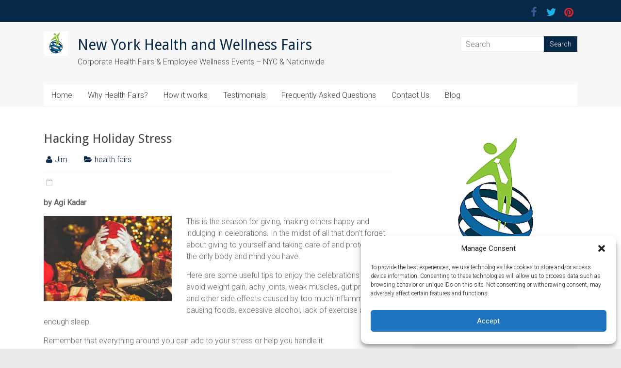

--- FILE ---
content_type: text/html; charset=UTF-8
request_url: https://www.nyhealthandwellnessfairs.com/hacking-holiday-stress/
body_size: 17929
content:

<!DOCTYPE html>
<html lang="en">
<head>
<meta charset="UTF-8" />
<meta name="viewport" content="width=device-width, initial-scale=1">
<link rel="profile" href="http://gmpg.org/xfn/11" />
<link rel="pingback" href="https://www.nyhealthandwellnessfairs.com/xmlrpc.php" />
<title>Hacking Holiday Stress &#8211; New York Health and Wellness Fairs</title>
<meta name='robots' content='max-image-preview:large' />
	<style>img:is([sizes="auto" i], [sizes^="auto," i]) { contain-intrinsic-size: 3000px 1500px }</style>
	<link rel='dns-prefetch' href='//stats.wp.com' />
<link rel='dns-prefetch' href='//cdnjs.cloudflare.com' />
<link rel='dns-prefetch' href='//fonts.googleapis.com' />
<link rel='preconnect' href='//i0.wp.com' />
<link rel='preconnect' href='//c0.wp.com' />
<link rel="alternate" type="application/rss+xml" title="New York Health and Wellness Fairs &raquo; Feed" href="https://www.nyhealthandwellnessfairs.com/feed/" />
<link rel="alternate" type="application/rss+xml" title="New York Health and Wellness Fairs &raquo; Comments Feed" href="https://www.nyhealthandwellnessfairs.com/comments/feed/" />
<script type="text/javascript">
/* <![CDATA[ */
window._wpemojiSettings = {"baseUrl":"https:\/\/s.w.org\/images\/core\/emoji\/16.0.1\/72x72\/","ext":".png","svgUrl":"https:\/\/s.w.org\/images\/core\/emoji\/16.0.1\/svg\/","svgExt":".svg","source":{"concatemoji":"https:\/\/www.nyhealthandwellnessfairs.com\/wp-includes\/js\/wp-emoji-release.min.js?ver=6.8.3"}};
/*! This file is auto-generated */
!function(s,n){var o,i,e;function c(e){try{var t={supportTests:e,timestamp:(new Date).valueOf()};sessionStorage.setItem(o,JSON.stringify(t))}catch(e){}}function p(e,t,n){e.clearRect(0,0,e.canvas.width,e.canvas.height),e.fillText(t,0,0);var t=new Uint32Array(e.getImageData(0,0,e.canvas.width,e.canvas.height).data),a=(e.clearRect(0,0,e.canvas.width,e.canvas.height),e.fillText(n,0,0),new Uint32Array(e.getImageData(0,0,e.canvas.width,e.canvas.height).data));return t.every(function(e,t){return e===a[t]})}function u(e,t){e.clearRect(0,0,e.canvas.width,e.canvas.height),e.fillText(t,0,0);for(var n=e.getImageData(16,16,1,1),a=0;a<n.data.length;a++)if(0!==n.data[a])return!1;return!0}function f(e,t,n,a){switch(t){case"flag":return n(e,"\ud83c\udff3\ufe0f\u200d\u26a7\ufe0f","\ud83c\udff3\ufe0f\u200b\u26a7\ufe0f")?!1:!n(e,"\ud83c\udde8\ud83c\uddf6","\ud83c\udde8\u200b\ud83c\uddf6")&&!n(e,"\ud83c\udff4\udb40\udc67\udb40\udc62\udb40\udc65\udb40\udc6e\udb40\udc67\udb40\udc7f","\ud83c\udff4\u200b\udb40\udc67\u200b\udb40\udc62\u200b\udb40\udc65\u200b\udb40\udc6e\u200b\udb40\udc67\u200b\udb40\udc7f");case"emoji":return!a(e,"\ud83e\udedf")}return!1}function g(e,t,n,a){var r="undefined"!=typeof WorkerGlobalScope&&self instanceof WorkerGlobalScope?new OffscreenCanvas(300,150):s.createElement("canvas"),o=r.getContext("2d",{willReadFrequently:!0}),i=(o.textBaseline="top",o.font="600 32px Arial",{});return e.forEach(function(e){i[e]=t(o,e,n,a)}),i}function t(e){var t=s.createElement("script");t.src=e,t.defer=!0,s.head.appendChild(t)}"undefined"!=typeof Promise&&(o="wpEmojiSettingsSupports",i=["flag","emoji"],n.supports={everything:!0,everythingExceptFlag:!0},e=new Promise(function(e){s.addEventListener("DOMContentLoaded",e,{once:!0})}),new Promise(function(t){var n=function(){try{var e=JSON.parse(sessionStorage.getItem(o));if("object"==typeof e&&"number"==typeof e.timestamp&&(new Date).valueOf()<e.timestamp+604800&&"object"==typeof e.supportTests)return e.supportTests}catch(e){}return null}();if(!n){if("undefined"!=typeof Worker&&"undefined"!=typeof OffscreenCanvas&&"undefined"!=typeof URL&&URL.createObjectURL&&"undefined"!=typeof Blob)try{var e="postMessage("+g.toString()+"("+[JSON.stringify(i),f.toString(),p.toString(),u.toString()].join(",")+"));",a=new Blob([e],{type:"text/javascript"}),r=new Worker(URL.createObjectURL(a),{name:"wpTestEmojiSupports"});return void(r.onmessage=function(e){c(n=e.data),r.terminate(),t(n)})}catch(e){}c(n=g(i,f,p,u))}t(n)}).then(function(e){for(var t in e)n.supports[t]=e[t],n.supports.everything=n.supports.everything&&n.supports[t],"flag"!==t&&(n.supports.everythingExceptFlag=n.supports.everythingExceptFlag&&n.supports[t]);n.supports.everythingExceptFlag=n.supports.everythingExceptFlag&&!n.supports.flag,n.DOMReady=!1,n.readyCallback=function(){n.DOMReady=!0}}).then(function(){return e}).then(function(){var e;n.supports.everything||(n.readyCallback(),(e=n.source||{}).concatemoji?t(e.concatemoji):e.wpemoji&&e.twemoji&&(t(e.twemoji),t(e.wpemoji)))}))}((window,document),window._wpemojiSettings);
/* ]]> */
</script>
<link rel='stylesheet' id='jetpack_related-posts-css' href='https://c0.wp.com/p/jetpack/14.9/modules/related-posts/related-posts.css' type='text/css' media='all' />
<style id='wp-emoji-styles-inline-css' type='text/css'>

	img.wp-smiley, img.emoji {
		display: inline !important;
		border: none !important;
		box-shadow: none !important;
		height: 1em !important;
		width: 1em !important;
		margin: 0 0.07em !important;
		vertical-align: -0.1em !important;
		background: none !important;
		padding: 0 !important;
	}
</style>
<link rel='stylesheet' id='wp-block-library-css' href='https://c0.wp.com/c/6.8.3/wp-includes/css/dist/block-library/style.min.css' type='text/css' media='all' />
<style id='classic-theme-styles-inline-css' type='text/css'>
/*! This file is auto-generated */
.wp-block-button__link{color:#fff;background-color:#32373c;border-radius:9999px;box-shadow:none;text-decoration:none;padding:calc(.667em + 2px) calc(1.333em + 2px);font-size:1.125em}.wp-block-file__button{background:#32373c;color:#fff;text-decoration:none}
</style>
<style id='ce4wp-subscribe-style-inline-css' type='text/css'>
.wp-block-ce4wp-subscribe{max-width:840px;margin:0 auto}.wp-block-ce4wp-subscribe .title{margin-bottom:0}.wp-block-ce4wp-subscribe .subTitle{margin-top:0;font-size:0.8em}.wp-block-ce4wp-subscribe .disclaimer{margin-top:5px;font-size:0.8em}.wp-block-ce4wp-subscribe .disclaimer .disclaimer-label{margin-left:10px}.wp-block-ce4wp-subscribe .inputBlock{width:100%;margin-bottom:10px}.wp-block-ce4wp-subscribe .inputBlock input{width:100%}.wp-block-ce4wp-subscribe .inputBlock label{display:inline-block}.wp-block-ce4wp-subscribe .submit-button{margin-top:25px;display:block}.wp-block-ce4wp-subscribe .required-text{display:inline-block;margin:0;padding:0;margin-left:0.3em}.wp-block-ce4wp-subscribe .onSubmission{height:0;max-width:840px;margin:0 auto}.wp-block-ce4wp-subscribe .firstNameSummary .lastNameSummary{text-transform:capitalize}.wp-block-ce4wp-subscribe .ce4wp-inline-notification{display:flex;flex-direction:row;align-items:center;padding:13px 10px;width:100%;height:40px;border-style:solid;border-color:orange;border-width:1px;border-left-width:4px;border-radius:3px;background:rgba(255,133,15,0.1);flex:none;order:0;flex-grow:1;margin:0px 0px}.wp-block-ce4wp-subscribe .ce4wp-inline-warning-text{font-style:normal;font-weight:normal;font-size:16px;line-height:20px;display:flex;align-items:center;color:#571600;margin-left:9px}.wp-block-ce4wp-subscribe .ce4wp-inline-warning-icon{color:orange}.wp-block-ce4wp-subscribe .ce4wp-inline-warning-arrow{color:#571600;margin-left:auto}.wp-block-ce4wp-subscribe .ce4wp-banner-clickable{cursor:pointer}.ce4wp-link{cursor:pointer}

.no-flex{display:block}.sub-header{margin-bottom:1em}


</style>
<link rel='stylesheet' id='mediaelement-css' href='https://c0.wp.com/c/6.8.3/wp-includes/js/mediaelement/mediaelementplayer-legacy.min.css' type='text/css' media='all' />
<link rel='stylesheet' id='wp-mediaelement-css' href='https://c0.wp.com/c/6.8.3/wp-includes/js/mediaelement/wp-mediaelement.min.css' type='text/css' media='all' />
<style id='jetpack-sharing-buttons-style-inline-css' type='text/css'>
.jetpack-sharing-buttons__services-list{display:flex;flex-direction:row;flex-wrap:wrap;gap:0;list-style-type:none;margin:5px;padding:0}.jetpack-sharing-buttons__services-list.has-small-icon-size{font-size:12px}.jetpack-sharing-buttons__services-list.has-normal-icon-size{font-size:16px}.jetpack-sharing-buttons__services-list.has-large-icon-size{font-size:24px}.jetpack-sharing-buttons__services-list.has-huge-icon-size{font-size:36px}@media print{.jetpack-sharing-buttons__services-list{display:none!important}}.editor-styles-wrapper .wp-block-jetpack-sharing-buttons{gap:0;padding-inline-start:0}ul.jetpack-sharing-buttons__services-list.has-background{padding:1.25em 2.375em}
</style>
<style id='global-styles-inline-css' type='text/css'>
:root{--wp--preset--aspect-ratio--square: 1;--wp--preset--aspect-ratio--4-3: 4/3;--wp--preset--aspect-ratio--3-4: 3/4;--wp--preset--aspect-ratio--3-2: 3/2;--wp--preset--aspect-ratio--2-3: 2/3;--wp--preset--aspect-ratio--16-9: 16/9;--wp--preset--aspect-ratio--9-16: 9/16;--wp--preset--color--black: #000000;--wp--preset--color--cyan-bluish-gray: #abb8c3;--wp--preset--color--white: #ffffff;--wp--preset--color--pale-pink: #f78da7;--wp--preset--color--vivid-red: #cf2e2e;--wp--preset--color--luminous-vivid-orange: #ff6900;--wp--preset--color--luminous-vivid-amber: #fcb900;--wp--preset--color--light-green-cyan: #7bdcb5;--wp--preset--color--vivid-green-cyan: #00d084;--wp--preset--color--pale-cyan-blue: #8ed1fc;--wp--preset--color--vivid-cyan-blue: #0693e3;--wp--preset--color--vivid-purple: #9b51e0;--wp--preset--gradient--vivid-cyan-blue-to-vivid-purple: linear-gradient(135deg,rgba(6,147,227,1) 0%,rgb(155,81,224) 100%);--wp--preset--gradient--light-green-cyan-to-vivid-green-cyan: linear-gradient(135deg,rgb(122,220,180) 0%,rgb(0,208,130) 100%);--wp--preset--gradient--luminous-vivid-amber-to-luminous-vivid-orange: linear-gradient(135deg,rgba(252,185,0,1) 0%,rgba(255,105,0,1) 100%);--wp--preset--gradient--luminous-vivid-orange-to-vivid-red: linear-gradient(135deg,rgba(255,105,0,1) 0%,rgb(207,46,46) 100%);--wp--preset--gradient--very-light-gray-to-cyan-bluish-gray: linear-gradient(135deg,rgb(238,238,238) 0%,rgb(169,184,195) 100%);--wp--preset--gradient--cool-to-warm-spectrum: linear-gradient(135deg,rgb(74,234,220) 0%,rgb(151,120,209) 20%,rgb(207,42,186) 40%,rgb(238,44,130) 60%,rgb(251,105,98) 80%,rgb(254,248,76) 100%);--wp--preset--gradient--blush-light-purple: linear-gradient(135deg,rgb(255,206,236) 0%,rgb(152,150,240) 100%);--wp--preset--gradient--blush-bordeaux: linear-gradient(135deg,rgb(254,205,165) 0%,rgb(254,45,45) 50%,rgb(107,0,62) 100%);--wp--preset--gradient--luminous-dusk: linear-gradient(135deg,rgb(255,203,112) 0%,rgb(199,81,192) 50%,rgb(65,88,208) 100%);--wp--preset--gradient--pale-ocean: linear-gradient(135deg,rgb(255,245,203) 0%,rgb(182,227,212) 50%,rgb(51,167,181) 100%);--wp--preset--gradient--electric-grass: linear-gradient(135deg,rgb(202,248,128) 0%,rgb(113,206,126) 100%);--wp--preset--gradient--midnight: linear-gradient(135deg,rgb(2,3,129) 0%,rgb(40,116,252) 100%);--wp--preset--font-size--small: 13px;--wp--preset--font-size--medium: 20px;--wp--preset--font-size--large: 36px;--wp--preset--font-size--x-large: 42px;--wp--preset--spacing--20: 0.44rem;--wp--preset--spacing--30: 0.67rem;--wp--preset--spacing--40: 1rem;--wp--preset--spacing--50: 1.5rem;--wp--preset--spacing--60: 2.25rem;--wp--preset--spacing--70: 3.38rem;--wp--preset--spacing--80: 5.06rem;--wp--preset--shadow--natural: 6px 6px 9px rgba(0, 0, 0, 0.2);--wp--preset--shadow--deep: 12px 12px 50px rgba(0, 0, 0, 0.4);--wp--preset--shadow--sharp: 6px 6px 0px rgba(0, 0, 0, 0.2);--wp--preset--shadow--outlined: 6px 6px 0px -3px rgba(255, 255, 255, 1), 6px 6px rgba(0, 0, 0, 1);--wp--preset--shadow--crisp: 6px 6px 0px rgba(0, 0, 0, 1);}:where(.is-layout-flex){gap: 0.5em;}:where(.is-layout-grid){gap: 0.5em;}body .is-layout-flex{display: flex;}.is-layout-flex{flex-wrap: wrap;align-items: center;}.is-layout-flex > :is(*, div){margin: 0;}body .is-layout-grid{display: grid;}.is-layout-grid > :is(*, div){margin: 0;}:where(.wp-block-columns.is-layout-flex){gap: 2em;}:where(.wp-block-columns.is-layout-grid){gap: 2em;}:where(.wp-block-post-template.is-layout-flex){gap: 1.25em;}:where(.wp-block-post-template.is-layout-grid){gap: 1.25em;}.has-black-color{color: var(--wp--preset--color--black) !important;}.has-cyan-bluish-gray-color{color: var(--wp--preset--color--cyan-bluish-gray) !important;}.has-white-color{color: var(--wp--preset--color--white) !important;}.has-pale-pink-color{color: var(--wp--preset--color--pale-pink) !important;}.has-vivid-red-color{color: var(--wp--preset--color--vivid-red) !important;}.has-luminous-vivid-orange-color{color: var(--wp--preset--color--luminous-vivid-orange) !important;}.has-luminous-vivid-amber-color{color: var(--wp--preset--color--luminous-vivid-amber) !important;}.has-light-green-cyan-color{color: var(--wp--preset--color--light-green-cyan) !important;}.has-vivid-green-cyan-color{color: var(--wp--preset--color--vivid-green-cyan) !important;}.has-pale-cyan-blue-color{color: var(--wp--preset--color--pale-cyan-blue) !important;}.has-vivid-cyan-blue-color{color: var(--wp--preset--color--vivid-cyan-blue) !important;}.has-vivid-purple-color{color: var(--wp--preset--color--vivid-purple) !important;}.has-black-background-color{background-color: var(--wp--preset--color--black) !important;}.has-cyan-bluish-gray-background-color{background-color: var(--wp--preset--color--cyan-bluish-gray) !important;}.has-white-background-color{background-color: var(--wp--preset--color--white) !important;}.has-pale-pink-background-color{background-color: var(--wp--preset--color--pale-pink) !important;}.has-vivid-red-background-color{background-color: var(--wp--preset--color--vivid-red) !important;}.has-luminous-vivid-orange-background-color{background-color: var(--wp--preset--color--luminous-vivid-orange) !important;}.has-luminous-vivid-amber-background-color{background-color: var(--wp--preset--color--luminous-vivid-amber) !important;}.has-light-green-cyan-background-color{background-color: var(--wp--preset--color--light-green-cyan) !important;}.has-vivid-green-cyan-background-color{background-color: var(--wp--preset--color--vivid-green-cyan) !important;}.has-pale-cyan-blue-background-color{background-color: var(--wp--preset--color--pale-cyan-blue) !important;}.has-vivid-cyan-blue-background-color{background-color: var(--wp--preset--color--vivid-cyan-blue) !important;}.has-vivid-purple-background-color{background-color: var(--wp--preset--color--vivid-purple) !important;}.has-black-border-color{border-color: var(--wp--preset--color--black) !important;}.has-cyan-bluish-gray-border-color{border-color: var(--wp--preset--color--cyan-bluish-gray) !important;}.has-white-border-color{border-color: var(--wp--preset--color--white) !important;}.has-pale-pink-border-color{border-color: var(--wp--preset--color--pale-pink) !important;}.has-vivid-red-border-color{border-color: var(--wp--preset--color--vivid-red) !important;}.has-luminous-vivid-orange-border-color{border-color: var(--wp--preset--color--luminous-vivid-orange) !important;}.has-luminous-vivid-amber-border-color{border-color: var(--wp--preset--color--luminous-vivid-amber) !important;}.has-light-green-cyan-border-color{border-color: var(--wp--preset--color--light-green-cyan) !important;}.has-vivid-green-cyan-border-color{border-color: var(--wp--preset--color--vivid-green-cyan) !important;}.has-pale-cyan-blue-border-color{border-color: var(--wp--preset--color--pale-cyan-blue) !important;}.has-vivid-cyan-blue-border-color{border-color: var(--wp--preset--color--vivid-cyan-blue) !important;}.has-vivid-purple-border-color{border-color: var(--wp--preset--color--vivid-purple) !important;}.has-vivid-cyan-blue-to-vivid-purple-gradient-background{background: var(--wp--preset--gradient--vivid-cyan-blue-to-vivid-purple) !important;}.has-light-green-cyan-to-vivid-green-cyan-gradient-background{background: var(--wp--preset--gradient--light-green-cyan-to-vivid-green-cyan) !important;}.has-luminous-vivid-amber-to-luminous-vivid-orange-gradient-background{background: var(--wp--preset--gradient--luminous-vivid-amber-to-luminous-vivid-orange) !important;}.has-luminous-vivid-orange-to-vivid-red-gradient-background{background: var(--wp--preset--gradient--luminous-vivid-orange-to-vivid-red) !important;}.has-very-light-gray-to-cyan-bluish-gray-gradient-background{background: var(--wp--preset--gradient--very-light-gray-to-cyan-bluish-gray) !important;}.has-cool-to-warm-spectrum-gradient-background{background: var(--wp--preset--gradient--cool-to-warm-spectrum) !important;}.has-blush-light-purple-gradient-background{background: var(--wp--preset--gradient--blush-light-purple) !important;}.has-blush-bordeaux-gradient-background{background: var(--wp--preset--gradient--blush-bordeaux) !important;}.has-luminous-dusk-gradient-background{background: var(--wp--preset--gradient--luminous-dusk) !important;}.has-pale-ocean-gradient-background{background: var(--wp--preset--gradient--pale-ocean) !important;}.has-electric-grass-gradient-background{background: var(--wp--preset--gradient--electric-grass) !important;}.has-midnight-gradient-background{background: var(--wp--preset--gradient--midnight) !important;}.has-small-font-size{font-size: var(--wp--preset--font-size--small) !important;}.has-medium-font-size{font-size: var(--wp--preset--font-size--medium) !important;}.has-large-font-size{font-size: var(--wp--preset--font-size--large) !important;}.has-x-large-font-size{font-size: var(--wp--preset--font-size--x-large) !important;}
:where(.wp-block-post-template.is-layout-flex){gap: 1.25em;}:where(.wp-block-post-template.is-layout-grid){gap: 1.25em;}
:where(.wp-block-columns.is-layout-flex){gap: 2em;}:where(.wp-block-columns.is-layout-grid){gap: 2em;}
:root :where(.wp-block-pullquote){font-size: 1.5em;line-height: 1.6;}
</style>
<link rel='stylesheet' id='ctct_form_styles-css' href='https://www.nyhealthandwellnessfairs.com/wp-content/plugins/constant-contact-forms/assets/css/style.css?ver=2.11.3' type='text/css' media='all' />
<link rel='stylesheet' id='contact-form-7-css' href='https://www.nyhealthandwellnessfairs.com/wp-content/plugins/contact-form-7/includes/css/styles.css?ver=6.1.1' type='text/css' media='all' />
<link rel='stylesheet' id='apss-font-awesome-css' href='//cdnjs.cloudflare.com/ajax/libs/font-awesome/4.5.0/css/font-awesome.min.css?ver=4.0.8' type='text/css' media='all' />
<link rel='stylesheet' id='apss-font-opensans-css' href='//fonts.googleapis.com/css?family=Open+Sans&#038;ver=6.8.3' type='text/css' media='all' />
<link rel='stylesheet' id='apss-frontend-css-css' href='https://www.nyhealthandwellnessfairs.com/wp-content/plugins/cross-device-social-share/css/frontend.css?ver=4.0.8' type='text/css' media='all' />
<link rel='stylesheet' id='mks_shortcodes_fntawsm_css-css' href='https://www.nyhealthandwellnessfairs.com/wp-content/plugins/meks-flexible-shortcodes/css/font-awesome/css/font-awesome.min.css?ver=1.3.8' type='text/css' media='screen' />
<link rel='stylesheet' id='mks_shortcodes_simple_line_icons-css' href='https://www.nyhealthandwellnessfairs.com/wp-content/plugins/meks-flexible-shortcodes/css/simple-line/simple-line-icons.css?ver=1.3.8' type='text/css' media='screen' />
<link rel='stylesheet' id='mks_shortcodes_css-css' href='https://www.nyhealthandwellnessfairs.com/wp-content/plugins/meks-flexible-shortcodes/css/style.css?ver=1.3.8' type='text/css' media='screen' />
<link rel='stylesheet' id='cmplz-general-css' href='https://www.nyhealthandwellnessfairs.com/wp-content/plugins/complianz-gdpr/assets/css/cookieblocker.min.css?ver=1754445155' type='text/css' media='all' />
<link rel='stylesheet' id='accelerate_style-css' href='https://www.nyhealthandwellnessfairs.com/wp-content/themes/accelerate-pro/style.css?ver=6.8.3' type='text/css' media='all' />
<link rel='stylesheet' id='accelerate_googlefonts-css' href='//fonts.googleapis.com/css?family=Roboto+Slab%3A700%2C400%7CRoboto%3A400%2C300%2C100%7CDroid+Sans&#038;ver=6.8.3' type='text/css' media='all' />
<link rel='stylesheet' id='accelerate-fontawesome-css' href='https://www.nyhealthandwellnessfairs.com/wp-content/themes/accelerate-pro/fontawesome/css/font-awesome.min.css?ver=4.4.0' type='text/css' media='all' />
<script type="text/javascript" src="https://c0.wp.com/c/6.8.3/wp-includes/js/jquery/jquery.min.js" id="jquery-core-js"></script>
<script type="text/javascript" src="https://c0.wp.com/c/6.8.3/wp-includes/js/jquery/jquery-migrate.min.js" id="jquery-migrate-js"></script>
<script type="text/javascript" id="jetpack_related-posts-js-extra">
/* <![CDATA[ */
var related_posts_js_options = {"post_heading":"h4"};
/* ]]> */
</script>
<script type="text/javascript" src="https://c0.wp.com/p/jetpack/14.9/_inc/build/related-posts/related-posts.min.js" id="jetpack_related-posts-js"></script>
<script type="text/javascript" src="https://www.nyhealthandwellnessfairs.com/wp-content/themes/accelerate-pro/js/accelerate-custom.min.js?ver=6.8.3" id="accelerate-custom-js"></script>
<link rel="https://api.w.org/" href="https://www.nyhealthandwellnessfairs.com/wp-json/" /><link rel="alternate" title="JSON" type="application/json" href="https://www.nyhealthandwellnessfairs.com/wp-json/wp/v2/posts/651" /><link rel="EditURI" type="application/rsd+xml" title="RSD" href="https://www.nyhealthandwellnessfairs.com/xmlrpc.php?rsd" />
<meta name="generator" content="WordPress 6.8.3" />
<link rel="canonical" href="https://www.nyhealthandwellnessfairs.com/hacking-holiday-stress/" />
<link rel='shortlink' href='https://www.nyhealthandwellnessfairs.com/?p=651' />
<link rel="alternate" title="oEmbed (JSON)" type="application/json+oembed" href="https://www.nyhealthandwellnessfairs.com/wp-json/oembed/1.0/embed?url=https%3A%2F%2Fwww.nyhealthandwellnessfairs.com%2Fhacking-holiday-stress%2F" />
<link rel="alternate" title="oEmbed (XML)" type="text/xml+oembed" href="https://www.nyhealthandwellnessfairs.com/wp-json/oembed/1.0/embed?url=https%3A%2F%2Fwww.nyhealthandwellnessfairs.com%2Fhacking-holiday-stress%2F&#038;format=xml" />
	<style>img#wpstats{display:none}</style>
					<style>.cmplz-hidden {
					display: none !important;
				}</style><!-- Analytics by WP Statistics - https://wp-statistics.com -->
		<style type="text/css"> .social-links{float:right;padding-left:15px;padding-right:0}.small-menu{float:left}.small-menu li:last-child a{padding-right:12px}.small-menu ul li ul li ul{left:150px;right:auto}@media screen and (max-width:768px){.top-menu-toggle{left:12px;position:absolute;right:auto}}
 .accelerate-button,blockquote,button,input[type=button],input[type=reset],input[type=submit]{background-color:#072849}#site-title a:hover,.next a:hover,.previous a:hover,a{color:#072849}#search-form span,.main-navigation a:hover,.main-navigation ul li ul li a:hover,.main-navigation ul li ul li:hover>a,.main-navigation ul li.current-menu-ancestor a,.main-navigation ul li.current-menu-item a,.main-navigation ul li.current-menu-item ul li a:hover,.main-navigation ul li.current_page_ancestor a,.main-navigation ul li.current_page_item a,.main-navigation ul li:hover>a{background-color:#072849}.site-header .menu-toggle:before{color:#072849}.main-small-navigation li a:hover{background-color:#072849}.main-small-navigation .current-menu-item a,.main-small-navigation .current_page_item a{background:#072849}.footer-menu a:hover,.footer-menu ul li.current-menu-ancestor a,.footer-menu ul li.current-menu-item a,.footer-menu ul li.current_page_ancestor a,.footer-menu ul li.current_page_item a,.footer-menu ul li:hover>a{color:#072849}a.slide-prev,a.slide-next,.slider-title-head .entry-title a{background-color:#072849}#controllers a.active,#controllers a:hover{background-color:#072849;color:#072849}.format-link .entry-content a{background-color:#072849}.tg-one-fourth .widget-title a:hover,.tg-one-half .widget-title a:hover,.tg-one-third .widget-title a:hover,.widget_featured_posts .tg-one-half .entry-title a:hover,.widget_image_service_block .entry-title a:hover,.widget_service_block i.fa{color:#072849}#content .wp-pagenavi .current,#content .wp-pagenavi a:hover,.pagination span{background-color:#072849}.pagination a span:hover{color:#072849;border-color:#072849}#content .comments-area a.comment-edit-link:hover,#content .comments-area a.comment-permalink:hover,#content .comments-area article header cite a:hover,.comments-area .comment-author-link a:hover,.widget_testimonial .testimonial-icon:before,.widget_testimonial i.fa-quote-left{color:#072849}#wp-calendar #today,.comment .comment-reply-link:hover,.nav-next a:hover,.nav-previous a:hover{color:#072849}.widget-title span{border-bottom:2px solid #072849}#secondary h3 span:before,.footer-widgets-area h3 span:before{color:#072849}#secondary .accelerate_tagcloud_widget a:hover,.footer-widgets-area .accelerate_tagcloud_widget a:hover{background-color:#072849}.footer-socket-wrapper .copyright a:hover,.footer-widgets-area a:hover{color:#072849}a#scroll-up{background-color:#072849}.entry-meta .byline i,.entry-meta .cat-links i,.entry-meta a,.post .entry-title a:hover{color:#072849}.entry-meta .post-format i{background-color:#072849}.entry-meta .comments-link a:hover,.entry-meta .edit-link a:hover,.entry-meta .posted-on a:hover,.entry-meta .tag-links a:hover{color:#072849}.more-link span,.read-more{background-color:#072849}.single #content .tags a:hover{color:#072849}#page{border-top:3px solid #072849}.nav-menu li a:hover,.top-menu-toggle:before{color:#072849}.footer-socket-wrapper{border-top: 3px solid #072849;}.comments-area .comment-author-link span{background-color:#072849}.woocommerce a.button, .woocommerce button.button, .woocommerce input.button, .woocommerce #respond input#submit, .woocommerce #content input.button, .woocommerce-page a.button, .woocommerce-page button.button, .woocommerce-page input.button, .woocommerce-page #respond input#submit, .woocommerce-page #content input.button,main-navigation li.menu-item-has-children:hover { background-color: #072849; } h1, h2, h3, h4, h5, h6, .widget_recent_work .recent_work_title .title_box h5 { font-family: "Droid Sans"; } #site-title a { font-size: 30px; } .slider-title-head .entry-title a  { font-size: 30px; } #featured-slider .entry-content p { font-size: 18px; } #site-title a { color: #072849; } #site-description { color: #494949; } #header-meta { background-color: #072849; } #featured-slider .entry-content { color: #FFFFFF; } #featured-slider, #featured-slider .slider-cycle { background-color: #FFFFFF; } h1, h2, h3, h4, h5, h6, .widget_our_clients .widget-title, .widget_recent_work .widget-title,
.widget_image_service_block .entry-title a, .widget_featured_posts .widget-title { color: #1058a0; } .footer-socket-wrapper .copyright { color: ; }</style>
				<style type="text/css">#header-text-nav-wrap {
  padding: 20px 0;
}
.su-spoiler-title {
  color: #1058a0;
  font-size: 18px !important;
  font-weight: 400 !important;

}
.mks_dropcap_letter {
  float: left;
  font-size: 48px !important;
  margin: 7px 5px 0 0;
line-height: 0.8em;
}
.entry-content li {

  margin: 0 0 15px;
}
.widget_testimonial {
  margin-bottom: 0px;
}
.widget_our_clients img {

  max-width: 100px;

}
.widget_our_clients {
  margin-bottom: 20px;
}
#secondary h3 span::before, .footer-widgets-area h3 span::before {
  color: #7f8cc0;
}
#colophon .widget-title {
  font-size: 19px;
  line-height: 32px;
}
.widget-title span {
  border-bottom: 2px solid #364272;
}
.entry-content, .entry-content li {
line-height: 24px;
}
h1 {
color: #444444;
}
h2 {
  font-size: 23px;
  line-height: 34px;
}
.call-to-action-content  p {
  color: #000000;
  font-size: 24px ;
  font-weight: 400;
}
.call-to-action-content h3 {
  font-size: 24px;
  padding-bottom: 6px;
}
.widget-title {
  text-align: center;
}
#secondary .widget-title {
text-align: left;
}
input[type=text], input[type=email], input[type=password], textarea {
  
  margin: 0 0 5px !important;

}
</style>
		<meta name="generator" content="Elementor 3.31.0; features: e_font_icon_svg, additional_custom_breakpoints, e_element_cache; settings: css_print_method-external, google_font-enabled, font_display-swap">
			<style>
				.e-con.e-parent:nth-of-type(n+4):not(.e-lazyloaded):not(.e-no-lazyload),
				.e-con.e-parent:nth-of-type(n+4):not(.e-lazyloaded):not(.e-no-lazyload) * {
					background-image: none !important;
				}
				@media screen and (max-height: 1024px) {
					.e-con.e-parent:nth-of-type(n+3):not(.e-lazyloaded):not(.e-no-lazyload),
					.e-con.e-parent:nth-of-type(n+3):not(.e-lazyloaded):not(.e-no-lazyload) * {
						background-image: none !important;
					}
				}
				@media screen and (max-height: 640px) {
					.e-con.e-parent:nth-of-type(n+2):not(.e-lazyloaded):not(.e-no-lazyload),
					.e-con.e-parent:nth-of-type(n+2):not(.e-lazyloaded):not(.e-no-lazyload) * {
						background-image: none !important;
					}
				}
			</style>
			
<!-- Jetpack Open Graph Tags -->
<meta property="og:type" content="article" />
<meta property="og:title" content="Hacking Holiday Stress" />
<meta property="og:url" content="https://www.nyhealthandwellnessfairs.com/hacking-holiday-stress/" />
<meta property="og:description" content="by Agi Kadar This is the season for giving, making others happy and indulging in celebrations. In the midst of all that don’t forget about giving to yourself and taking care of and protecting the o…" />
<meta property="article:published_time" content="2019-12-21T20:30:25+00:00" />
<meta property="article:modified_time" content="2021-01-12T15:49:26+00:00" />
<meta property="og:site_name" content="New York Health and Wellness Fairs" />
<meta property="og:image" content="https://www.nyhealthandwellnessfairs.com/wp-content/uploads/2019/12/171221-holiday-stress-is-real-feature-300x200.jpg" />
<meta property="og:image:width" content="264" />
<meta property="og:image:height" content="176" />
<meta property="og:image:alt" content="171221-holiday-stress-is-real-feature" />
<meta name="twitter:text:title" content="Hacking Holiday Stress" />
<meta name="twitter:image" content="https://www.nyhealthandwellnessfairs.com/wp-content/uploads/2019/12/171221-holiday-stress-is-real-feature-300x200.jpg?w=144" />
<meta name="twitter:image:alt" content="171221-holiday-stress-is-real-feature" />
<meta name="twitter:card" content="summary" />

<!-- End Jetpack Open Graph Tags -->
<link rel="icon" href="https://i0.wp.com/www.nyhealthandwellnessfairs.com/wp-content/uploads/2019/06/cropped-Logo-FB-Post-size.png?fit=32%2C32&#038;ssl=1" sizes="32x32" />
<link rel="icon" href="https://i0.wp.com/www.nyhealthandwellnessfairs.com/wp-content/uploads/2019/06/cropped-Logo-FB-Post-size.png?fit=192%2C192&#038;ssl=1" sizes="192x192" />
<link rel="apple-touch-icon" href="https://i0.wp.com/www.nyhealthandwellnessfairs.com/wp-content/uploads/2019/06/cropped-Logo-FB-Post-size.png?fit=180%2C180&#038;ssl=1" />
<meta name="msapplication-TileImage" content="https://i0.wp.com/www.nyhealthandwellnessfairs.com/wp-content/uploads/2019/06/cropped-Logo-FB-Post-size.png?fit=270%2C270&#038;ssl=1" />
</head>

<body data-cmplz=1 class="wp-singular post-template-default single single-post postid-651 single-format-standard wp-theme-accelerate-pro ctct-accelerate-pro  wide elementor-default elementor-kit-798">
<div id="page" class="hfeed site">
		<header id="masthead" class="site-header clearfix">

					<div id="header-meta" class="clearfix">
				<div class="inner-wrap">
						<div class="social-links clearfix">
		<ul>
		<li><a href="https://www.facebook.com/HealthFairs/"target="_blank"><i class="fa fa-facebook"></i></a></li><li><a href="https://twitter.com/CorpHealthFairs"target="_blank"><i class="fa fa-twitter"></i></a></li><li><a href="https://www.pinterest.com/james_mets/"target="_blank"><i class="fa fa-pinterest"></i></a></li>		</ul>
	</div><!-- .social-links -->
						<nav id="top-site-navigation" class="small-menu" class="clearfix">
						<h3 class="top-menu-toggle"></h3>
						<div class="nav-menu clearfix">
												</div><!-- .nav-menu -->
	    			</nav>
				</div>
			</div>
		
		<div id="header-text-nav-container" class="clearfix">

			
			<div class="inner-wrap">

				<div id="header-text-nav-wrap" class="clearfix">
					<div id="header-left-section">
													<div id="header-logo-image">
								<a href="https://www.nyhealthandwellnessfairs.com/" title="New York Health and Wellness Fairs" rel="home"><img src="http://www.nyhealthandwellnessfairs.com/wp-content/uploads/2018/03/Logo-400X400-e1522518309674.png" alt="New York Health and Wellness Fairs"></a>
							</div><!-- #header-logo-image -->
												<div id="header-text" class="">
														<h3 id="site-title">
									<a href="https://www.nyhealthandwellnessfairs.com/" title="New York Health and Wellness Fairs" rel="home">New York Health and Wellness Fairs</a>
								</h3>
															<p id="site-description">Corporate Health Fairs &amp; Employee Wellness Events &ndash; NYC &amp; Nationwide</p>
													</div><!-- #header-text -->
					</div><!-- #header-left-section -->
					<div id="header-right-section">
												<div id="header-right-sidebar" class="clearfix">
						<aside id="search-3" class="widget widget_search"><form action="https://www.nyhealthandwellnessfairs.com/"id="search-form" class="searchform clearfix" method="get">
	<input type="text" placeholder="Search" class="s field" name="s">
	<input type="submit" value="Search" id="search-submit" name="submit" class="submit">
</form><!-- .searchform --></aside>						</div>
									    	</div><!-- #header-right-section -->

			   </div><!-- #header-text-nav-wrap -->

			</div><!-- .inner-wrap -->

			
			
			<nav id="site-navigation" class="main-navigation inner-wrap clearfix" role="navigation">
				<h3 class="menu-toggle">Menu</h3>
				<div class="menu-primary-container inner-wrap"><ul id="menu-header" class="menu"><li id="menu-item-329" class="menu-item menu-item-type-post_type menu-item-object-page menu-item-home menu-item-329"><a href="https://www.nyhealthandwellnessfairs.com/">Home</a></li>
<li id="menu-item-399" class="menu-item menu-item-type-post_type menu-item-object-page menu-item-399"><a href="https://www.nyhealthandwellnessfairs.com/why-health-fairs/">Why Health Fairs?</a></li>
<li id="menu-item-398" class="menu-item menu-item-type-post_type menu-item-object-page menu-item-398"><a href="https://www.nyhealthandwellnessfairs.com/how-it-works/">How it works</a></li>
<li id="menu-item-397" class="menu-item menu-item-type-post_type menu-item-object-page menu-item-397"><a href="https://www.nyhealthandwellnessfairs.com/successes/">Testimonials</a></li>
<li id="menu-item-396" class="menu-item menu-item-type-post_type menu-item-object-page menu-item-396"><a href="https://www.nyhealthandwellnessfairs.com/frequently-asked-questions/">Frequently Asked Questions</a></li>
<li id="menu-item-330" class="menu-item menu-item-type-post_type menu-item-object-page menu-item-330"><a href="https://www.nyhealthandwellnessfairs.com/contact/">Contact Us</a></li>
<li id="menu-item-650" class="menu-item menu-item-type-post_type menu-item-object-page current_page_parent menu-item-650"><a href="https://www.nyhealthandwellnessfairs.com/blog-2/">Blog</a></li>
</ul></div>			</nav>
		</div><!-- #header-text-nav-container -->

		
		
	</header>
			<div id="main" class="clearfix">
		<div class="inner-wrap clearfix">
			
	<div id="primary">
		<div id="content" class="clearfix">

						
				
<article id="post-651" class="post-651 post type-post status-publish format-standard hentry category-health-fairs">
	
	
	<header class="entry-header">
		<h1 class="entry-title">
			Hacking Holiday Stress		</h1>
	</header>

	<div class="entry-meta">	<span class="byline"><span class="author vcard"><i class="fa fa-user"></i><a class="url fn n" href="https://www.nyhealthandwellnessfairs.com/author/admin/" title="Jim">Jim</a></span></span>
	<span class="cat-links"><i class="fa fa-folder-open"></i><a href="https://www.nyhealthandwellnessfairs.com/category/health-and-wellness/health-fairs/" rel="category tag">health fairs</a></span>
		<span class="sep"><span class="post-format"><i class="fa "></i></span></span>

		<span class="posted-on"><a href="https://www.nyhealthandwellnessfairs.com/hacking-holiday-stress/" title="3:30 PM" rel="bookmark"><i class="fa fa-calendar-o"></i> <time class="entry-date published" datetime="2019-12-21T15:30:25-05:00"></time><time class="updated" datetime="2021-01-12T10:49:26-05:00"></time></a></span></div>
	<div class="entry-content clearfix">
		<p style="text-align: left;"><strong>by Agi Kadar</strong></p>
<p><img data-recalc-dims="1" decoding="async" class="wp-image-653 alignleft" src="https://i0.wp.com/www.nyhealthandwellnessfairs.com/wp-content/uploads/2019/12/171221-holiday-stress-is-real-feature.jpg?resize=264%2C176&#038;ssl=1" alt="171221-holiday-stress-is-real-feature" width="264" height="176" srcset="https://i0.wp.com/www.nyhealthandwellnessfairs.com/wp-content/uploads/2019/12/171221-holiday-stress-is-real-feature.jpg?resize=300%2C200&amp;ssl=1 300w, https://i0.wp.com/www.nyhealthandwellnessfairs.com/wp-content/uploads/2019/12/171221-holiday-stress-is-real-feature.jpg?resize=768%2C512&amp;ssl=1 768w, https://i0.wp.com/www.nyhealthandwellnessfairs.com/wp-content/uploads/2019/12/171221-holiday-stress-is-real-feature.jpg?resize=1024%2C682&amp;ssl=1 1024w, https://i0.wp.com/www.nyhealthandwellnessfairs.com/wp-content/uploads/2019/12/171221-holiday-stress-is-real-feature.jpg?w=2000&amp;ssl=1 2000w, https://i0.wp.com/www.nyhealthandwellnessfairs.com/wp-content/uploads/2019/12/171221-holiday-stress-is-real-feature.jpg?w=1440&amp;ssl=1 1440w" sizes="(max-width: 264px) 100vw, 264px" /></p>
<p>This is the season for giving, making others happy and indulging in celebrations. In the midst of all that don’t forget about giving to yourself and taking care of and protecting the only body and mind you have.</p>
<p>Here are some useful tips to enjoy the celebrations and avoid weight gain, achy joints, weak muscles, gut problems and other side effects caused by too much inflammation-causing foods, excessive alcohol, lack of exercise and not enough sleep.</p>
<p style="text-align: left;">Remember that everything around you can add to your stress or help you handle it:</p>
<p style="text-align: center;"><strong><span style="text-decoration: underline; color: #2ecc06;">MINDSET</span></strong></p>
<p style="text-align: center;"><strong><span style="text-decoration: underline; color: #2ecc06;">DIET</span></strong></p>
<p style="text-align: center;"><strong><span style="text-decoration: underline; color: #2ecc06;">HYDRATION</span></strong></p>
<p style="text-align: center;"><strong><span style="text-decoration: underline; color: #2ecc06;">ACTIVITIES</span></strong></p>
<p style="text-align: center;"><strong><span style="text-decoration: underline; color: #2ecc06;">REST</span></strong></p>
<ol>
<li><strong><span style="color: #ff0000;">Mind Your Mindset</span>:</strong> Healthy holidays start in your mind! Holidays are for celebration, family, friends and love. Not for guilt or sacrifice, but also not for an excuse to eat and drink all the junk. Think about what this season means to you; be grateful for the traditions and good memories and your blessings. Also be thankful for your body and mind and treat them well. Set your mind to appreciate them and take care of them. That will help you find better choices and still have a good time and concentrate on what is important.</li>
</ol>
<ol start="2">
<li><span style="color: #ff0000;"><strong>Be realistic! You will indulge in some foods and drinks</strong>.</span> Expect it and plan it! Enjoy small portions of your favorites and eat more of the healthy options such as vegetables, salads and healthy proteins. This way it won’t get out of hand and you won’t feel guilty and you can stay on your fitness goals.<strong><br />
</strong></li>
</ol>
<p><img data-recalc-dims="1" decoding="async" class="aligncenter wp-image-656" src="https://i0.wp.com/www.nyhealthandwellnessfairs.com/wp-content/uploads/2019/12/4576213.jpg?resize=112%2C112&#038;ssl=1" alt="4576213" width="112" height="112" srcset="https://i0.wp.com/www.nyhealthandwellnessfairs.com/wp-content/uploads/2019/12/4576213.jpg?resize=300%2C300&amp;ssl=1 300w, https://i0.wp.com/www.nyhealthandwellnessfairs.com/wp-content/uploads/2019/12/4576213.jpg?resize=150%2C150&amp;ssl=1 150w, https://i0.wp.com/www.nyhealthandwellnessfairs.com/wp-content/uploads/2019/12/4576213.jpg?resize=768%2C768&amp;ssl=1 768w, https://i0.wp.com/www.nyhealthandwellnessfairs.com/wp-content/uploads/2019/12/4576213.jpg?resize=230%2C230&amp;ssl=1 230w, https://i0.wp.com/www.nyhealthandwellnessfairs.com/wp-content/uploads/2019/12/4576213.jpg?resize=365%2C365&amp;ssl=1 365w, https://i0.wp.com/www.nyhealthandwellnessfairs.com/wp-content/uploads/2019/12/4576213.jpg?w=960&amp;ssl=1 960w" sizes="(max-width: 112px) 100vw, 112px" /></p>
<ol start="3">
<li><span style="color: #ff0000;"><strong>Eat the best you can every day and keep the treats for the parties and holiday meals</strong></span>. Choose healthy meals and normal portions. Keep taking your supplements to help your body deal with less nutritious meals. Take extra digestive enzymes especially when eating more.</li>
</ol>
<ol start="4">
<li><span style="color: #ff0000;"><strong>Protect your hormones with fats and healthy protein</strong></span><span style="color: #ff0000;"><strong>s</strong>!</span> Your body needs healthy fats to create hormones to fight stress and burn fat. They will also help balance blood sugar to reduce cravings for sweets and treats that are hard to avoid and they will lessen the harmful effects of alcohol. Best sources are: organic avocado, full fat coconut milk, grass-fed ghee, butter or meats, cold pressed olive oil, avocado oil, coconut oil, bone broth, wild fish, pasture raised eggs and chicken.<strong><br />
</strong></li>
</ol>
<ol start="5">
<li><span style="color: #ff0000;"><strong>Hydrate well</strong>!</span> Drink at least 50%. of your body weight in ounces of clean, filtered water. (for example for a 150-pound person, 75 oz of water per day) Avoid plastic bottles and bottled water. Use glass or stainless steel. Add lemon, lime or unfiltered, raw organic apple cider vinegar to aid in detoxification.</li>
</ol>
<ol start="6">
<li><span style="color: #ff0000;"><strong>Pick your drinks carefully: </strong></span>if you drink alcohol, the simpler it is the better. Organic wine (think how concentrated the grapes are in wine, and grapes are one of the fruits containing high pesticides, so going organic will help protect you) or simple spirits with water or ice are the best. Some of the mixed drinks can have more sugar and calories than desserts. Most beers contain gluten, that can further upset your gut function (even if you don’t feel it) and usually contain other additives. Also consider the fact that when you drink alcohol, you are more likely to drop your guard and make unhealthy choices. Consume extra water since alcohol will dehydrate you. You will be grateful the next day when you wake up without a hangover.<strong><br />
</strong></li>
</ol>
<ol start="7">
<li><span style="color: #ff0000;"><strong>Think green! </strong></span>Inflammation is on the rise when you are under stress, eat different foods, travel, get less sleep and are exposed to more toxins. It is also the root cause of health problems and chronic diseases. Green tea is a great addition to fight inflammation. One cup produces enough anti-inflammatory effect to have a positive impact on your hormones and gut health. Drink at least one cup daily. <img data-recalc-dims="1" decoding="async" class="aligncenter wp-image-655" src="https://i0.wp.com/www.nyhealthandwellnessfairs.com/wp-content/uploads/2019/12/image-snowman-workout-1024x1024.jpg?resize=137%2C137&#038;ssl=1" alt="image-snowman-workout-1024x1024" width="137" height="137" srcset="https://i0.wp.com/www.nyhealthandwellnessfairs.com/wp-content/uploads/2019/12/image-snowman-workout-1024x1024.jpg?resize=300%2C300&amp;ssl=1 300w, https://i0.wp.com/www.nyhealthandwellnessfairs.com/wp-content/uploads/2019/12/image-snowman-workout-1024x1024.jpg?resize=150%2C150&amp;ssl=1 150w, https://i0.wp.com/www.nyhealthandwellnessfairs.com/wp-content/uploads/2019/12/image-snowman-workout-1024x1024.jpg?resize=768%2C768&amp;ssl=1 768w, https://i0.wp.com/www.nyhealthandwellnessfairs.com/wp-content/uploads/2019/12/image-snowman-workout-1024x1024.jpg?resize=230%2C230&amp;ssl=1 230w, https://i0.wp.com/www.nyhealthandwellnessfairs.com/wp-content/uploads/2019/12/image-snowman-workout-1024x1024.jpg?resize=365%2C365&amp;ssl=1 365w, https://i0.wp.com/www.nyhealthandwellnessfairs.com/wp-content/uploads/2019/12/image-snowman-workout-1024x1024.jpg?resize=1024%2C1024&amp;ssl=1 1024w" sizes="(max-width: 137px) 100vw, 137px" /></li>
</ol>
<ol start="8">
<li><span style="color: #ff0000;"><strong>Move every day! </strong></span>Keep up with your exercise routine if you can. If you are tired and stressed, shorter or less intense workout sessions might be the way to go until you can return to your regular routine, but do not stop moving. Use gentle forms of movement such as walking, yoga, stretching, light resistance training. Stay active even when you can’t find the time for formal exercise. Walk faster when shopping! Stand up from our desk more often. Stretch, move around, do some body weight squats and pushups. Being active will energize you, curb your cravings for junk and will reduce your stress. Not to mention keeping you in shape and keeping your weight from creeping up.<strong><br />
</strong></li>
</ol>
<ol start="9">
<li><span style="color: #ff0000;"><strong>Get as much sleep and rest as you can. </strong></span>Meditate and relax for a few minutes when you get the chance. Find some quiet time for yourself every day and make an effort to make up lost sleep.</li>
</ol>
<ol start="10">
<li><strong><span style="color: #ff0000;">Smile!</span> </strong>Happiness, laughter and gratefulness will strengthen your immune system as well as help fight stress.</li>
</ol>
<p>Pace yourself and enjoy the process. Soak it all in: the love and caring, the decorations and the beauty of it all, spending time with family and friends, use the celebrations to recharge and lift your spirit. Look at the big picture and take care of yourself so you can enjoy it all!</p>
<p><img data-recalc-dims="1" loading="lazy" decoding="async" class="wp-image-652 alignleft" src="https://i0.wp.com/www.nyhealthandwellnessfairs.com/wp-content/uploads/2019/12/fullsizeoutput_2fb.jpeg?resize=175%2C175&#038;ssl=1" alt="Agi Kadar" width="175" height="175" srcset="https://i0.wp.com/www.nyhealthandwellnessfairs.com/wp-content/uploads/2019/12/fullsizeoutput_2fb.jpeg?resize=300%2C300&amp;ssl=1 300w, https://i0.wp.com/www.nyhealthandwellnessfairs.com/wp-content/uploads/2019/12/fullsizeoutput_2fb.jpeg?resize=150%2C150&amp;ssl=1 150w, https://i0.wp.com/www.nyhealthandwellnessfairs.com/wp-content/uploads/2019/12/fullsizeoutput_2fb.jpeg?resize=768%2C768&amp;ssl=1 768w, https://i0.wp.com/www.nyhealthandwellnessfairs.com/wp-content/uploads/2019/12/fullsizeoutput_2fb.jpeg?resize=230%2C230&amp;ssl=1 230w, https://i0.wp.com/www.nyhealthandwellnessfairs.com/wp-content/uploads/2019/12/fullsizeoutput_2fb.jpeg?resize=365%2C365&amp;ssl=1 365w, https://i0.wp.com/www.nyhealthandwellnessfairs.com/wp-content/uploads/2019/12/fullsizeoutput_2fb.jpeg?w=800&amp;ssl=1 800w" sizes="(max-width: 175px) 100vw, 175px" /></p>
<h6><em>Agi Kadar is a NASM Certified Personal Trainer, Corrective Exercise and Senior Exercise Specialist, a Certified Holistic Lifestyle Coach and a Functional Diagnostic Nutrition Practitioner. She is also a Matter of Balance and a Thai Chi for Arthritis instructor, working with seniors on balance and fall prevention.</em></h6>
<h6><em>Agi is also the published author of two books and several online courses and programs. She works with clients of all ages, in person and online, individually or in groups. She is passionate about inspiring and motivating people to move regardless of age or physical abilities and to eat healthy to reach their goals.</em></h6>
<h6><em>To learn more about Agi Kadar and get a downloadable fitness gift visit HealthBalanced.com</em></h6>
<h6>Copyright © 2019 All rights reserved. HealthBalanced.com</h6>
<div class='apss-social-share apss-theme-1 clearfix' >
				<div class='apss-facebook apss-single-icon'>
					<a class='qiik-facebook-sharer' 
                                           rel='nofollow' 
                                           title="Share on Facebook" 
                                           target='_blank' href='https://www.facebook.com/sharer/sharer.php?u=https://www.nyhealthandwellnessfairs.com/hacking-holiday-stress/'>
						<div class='apss-icon-block clearfix'>
							<i class='fa fa-facebook'></i>
							<span class='apss-social-text'>Share on Facebook</span>
							<span class='apss-share'>Share</span>
						</div>
											</a>
				</div>
				
				<div class='apss-pinterest apss-single-icon'>
					<a class='qiik-pinterest-sharer' 
                                           target='_blank' 
                                           rel='nofollow' 
                                           title="Share on Pinterest" 
                                           href='javascript:pinIt();'>
						<div class='apss-icon-block clearfix'>
							<i class='fa fa-pinterest-p'></i>
							<span class='apss-social-text'>Share on Pinterest</span>
							<span class='apss-share'>Pin it</span>
						</div>
						
					</a>
				</div>
								<div class='apss-twitter apss-single-icon'>
					<a class='qiik-twitter-sharer' 
                                           rel='nofollow' 
                                           title="Share on Twitter" 
                                           target='_blank' href="https://twitter.com/intent/tweet?text=Hacking%20Holiday%20Stress&amp;url=https%3A%2F%2Fwww.nyhealthandwellnessfairs.com%2Fhacking-holiday-stress%2F&amp;">
						<div class='apss-icon-block clearfix'>
							<i class='fa fa-twitter'></i>
							<span class='apss-social-text'>Share on Twitter</span><span class='apss-share'>Tweet</span>
						</div>
											</a>
				</div>
                                <script>
                                    url_twitter = 'https%3A%2F%2Fwww.nyhealthandwellnessfairs.com%2Fhacking-holiday-stress%2F';
                                    qiiktitle = 'Hacking%20Holiday%20Stress';
                                    twitter_user = '';
                                </script>
								<div class='apss-google-plus apss-single-icon'>
					<a class='qiik-gplus-sharer' 
                                           rel='nofollow' 
                                           title="Share on Google Plus" 
                                           target='_blank' 
                                           href='https://plus.google.com/share?url=https://www.nyhealthandwellnessfairs.com/hacking-holiday-stress/'>
						<div class='apss-icon-block clearfix'>
							<i class='fa fa-google'></i>
							<span class='apss-social-text'>Share on Google Plus</span>
							<span class='apss-share'>Plus</span>
						</div>
											</a>
				</div>
				</div>
<div id='jp-relatedposts' class='jp-relatedposts' >
	<h3 class="jp-relatedposts-headline"><em>Related</em></h3>
</div>	</div>

	</article>
				
		<ul class="default-wp-page clearfix">
			<li class="previous"><a href="https://www.nyhealthandwellnessfairs.com/mother-natures-muscle-pain-solution/" rel="prev"><span class="meta-nav">&larr;</span> Mother Nature&#8217;s Muscle Pain Solution</a></li>
			<li class="next"><a href="https://www.nyhealthandwellnessfairs.com/heart-health/" rel="next">Love your Heart! <span class="meta-nav">&rarr;</span></a></li>
		</ul>
	
				
			
		</div><!-- #content -->
	</div><!-- #primary -->
	
	
<div id="secondary">
			
		<aside id="black-studio-tinymce-2" class="widget widget_black_studio_tinymce"><div class="textwidget"><p><img data-recalc-dims="1" class="aligncenter  wp-image-587" src="https://i0.wp.com/www.nyhealthandwellnessfairs.com/wp-content/uploads/2019/06/Logo-FB-Post-size.png?resize=331%2C277&#038;ssl=1" alt="Logo FB Post size" width="331" height="277" /></p>
</div></aside><aside id="accelerate_call_to_action_widget-3" class="widget widget_call_to_action">			<div class="call-to-action-content-wrapper clearfix">
				<div class="call-to-action-content">
										<h3>Contact us for a free estimate</h3>
									</div>
														<a class="read-more" target="_blank" href="http://www.nyhealthandwellnessfairs.com/new/contact/" title="Book Now">Book Now</a>
							</div>
		</aside>	</div>	
	

		</div><!-- .inner-wrap -->
	</div><!-- #main -->
			<footer id="colophon" class="clearfix">
			
<div class="footer-widgets-wrapper">
	<div class="inner-wrap">
		<div class="footer-widgets-area clearfix">
			<div class="tg-one-third">
							</div>
			<div class="tg-one-third">
				
		<aside id="recent-posts-3" class="widget widget_recent_entries">
		<h3 class="widget-title"><span>Recent Posts</span></h3>
		<ul>
											<li>
					<a href="https://www.nyhealthandwellnessfairs.com/how-hrs-are-transforming-workplace-wellness/">How HRs are Transforming Workplace Wellness</a>
									</li>
											<li>
					<a href="https://www.nyhealthandwellnessfairs.com/elevate-your-workplace-the-benefits-of-on-site-wellness-events/">Elevate Your Workplace: The Benefits of On-Site Wellness Events</a>
									</li>
											<li>
					<a href="https://www.nyhealthandwellnessfairs.com/the-dangers-of-asbestos-and-mesothelioma/">The Dangers of Asbestos and Mesothelioma</a>
									</li>
											<li>
					<a href="https://www.nyhealthandwellnessfairs.com/taking-care-of-yourself-in-stressful-times/">Taking Care of Yourself in Stressful Times</a>
									</li>
											<li>
					<a href="https://www.nyhealthandwellnessfairs.com/heart-health/">Love your Heart!</a>
									</li>
					</ul>

		</aside>			</div>
			<div class="tg-one-third tg-one-third-last">
				<aside id="text-8" class="widget widget_text"><h3 class="widget-title"><span>New York Health and Wellness Fairs</span></h3>			<div class="textwidget"><p>Phone: 718-273-3316</p>
<p>Email: <a href="mailto:dd@nyhealthandwellnessfairs.com">dd@nyhealthandwellnessfairs.com</a><br />
Website: <a href="http://www.nyhealthandwellnessfairs.com">www.nyhealthandwellnessfairs.com</a></p>
<p>website by <a href="https://www.boommarketingsolutions.com/">Boom! Marketing Solutions Inc</a></p>
</div>
		</aside>			</div>
		</div>
	</div>
</div>			<div class="footer-socket-wrapper clearfix">
				<div class="inner-wrap">
					<div class="footer-socket-area">
						<div class="copyright">&copy; 2026, <a href="https://www.nyhealthandwellnessfairs.com/" title="New York Health and Wellness Fairs" ><span>New York Health and Wellness Fairs</span></a></div>						<nav class="footer-menu" class="clearfix">
							<div class="menu-footer-container"><ul id="menu-footer" class="menu"><li id="menu-item-459" class="menu-item menu-item-type-post_type menu-item-object-page menu-item-home menu-item-459"><a href="https://www.nyhealthandwellnessfairs.com/">Home</a></li>
<li id="menu-item-456" class="menu-item menu-item-type-post_type menu-item-object-page menu-item-456"><a href="https://www.nyhealthandwellnessfairs.com/how-it-works/">How it works</a></li>
<li id="menu-item-457" class="menu-item menu-item-type-post_type menu-item-object-page menu-item-457"><a href="https://www.nyhealthandwellnessfairs.com/why-health-fairs/">Why Health Fairs?</a></li>
<li id="menu-item-454" class="menu-item menu-item-type-post_type menu-item-object-page menu-item-454"><a href="https://www.nyhealthandwellnessfairs.com/frequently-asked-questions/">Frequently Asked Questions</a></li>
<li id="menu-item-455" class="menu-item menu-item-type-post_type menu-item-object-page menu-item-455"><a href="https://www.nyhealthandwellnessfairs.com/successes/">Testimonials</a></li>
<li id="menu-item-458" class="menu-item menu-item-type-post_type menu-item-object-page menu-item-458"><a href="https://www.nyhealthandwellnessfairs.com/about/">About Us</a></li>
<li id="menu-item-460" class="menu-item menu-item-type-post_type menu-item-object-page menu-item-460"><a href="https://www.nyhealthandwellnessfairs.com/contact/">Contact Us</a></li>
</ul></div>		    			</nav>
					</div>
				</div>
			</div>
		</footer>
		<a href="#masthead" id="scroll-up"><i class="fa fa-long-arrow-up"></i></a>
	</div><!-- #page -->
	<script type="speculationrules">
{"prefetch":[{"source":"document","where":{"and":[{"href_matches":"\/*"},{"not":{"href_matches":["\/wp-*.php","\/wp-admin\/*","\/wp-content\/uploads\/*","\/wp-content\/*","\/wp-content\/plugins\/*","\/wp-content\/themes\/accelerate-pro\/*","\/*\\?(.+)"]}},{"not":{"selector_matches":"a[rel~=\"nofollow\"]"}},{"not":{"selector_matches":".no-prefetch, .no-prefetch a"}}]},"eagerness":"conservative"}]}
</script>

<!-- Consent Management powered by Complianz | GDPR/CCPA Cookie Consent https://wordpress.org/plugins/complianz-gdpr -->
<div id="cmplz-cookiebanner-container"><div class="cmplz-cookiebanner cmplz-hidden banner-1 banner-a optout cmplz-bottom-right cmplz-categories-type-view-preferences" aria-modal="true" data-nosnippet="true" role="dialog" aria-live="polite" aria-labelledby="cmplz-header-1-optout" aria-describedby="cmplz-message-1-optout">
	<div class="cmplz-header">
		<div class="cmplz-logo"></div>
		<div class="cmplz-title" id="cmplz-header-1-optout">Manage Consent</div>
		<div class="cmplz-close" tabindex="0" role="button" aria-label="Close dialog">
			<svg aria-hidden="true" focusable="false" data-prefix="fas" data-icon="times" class="svg-inline--fa fa-times fa-w-11" role="img" xmlns="http://www.w3.org/2000/svg" viewBox="0 0 352 512"><path fill="currentColor" d="M242.72 256l100.07-100.07c12.28-12.28 12.28-32.19 0-44.48l-22.24-22.24c-12.28-12.28-32.19-12.28-44.48 0L176 189.28 75.93 89.21c-12.28-12.28-32.19-12.28-44.48 0L9.21 111.45c-12.28 12.28-12.28 32.19 0 44.48L109.28 256 9.21 356.07c-12.28 12.28-12.28 32.19 0 44.48l22.24 22.24c12.28 12.28 32.2 12.28 44.48 0L176 322.72l100.07 100.07c12.28 12.28 32.2 12.28 44.48 0l22.24-22.24c12.28-12.28 12.28-32.19 0-44.48L242.72 256z"></path></svg>
		</div>
	</div>

	<div class="cmplz-divider cmplz-divider-header"></div>
	<div class="cmplz-body">
		<div class="cmplz-message" id="cmplz-message-1-optout">To provide the best experiences, we use technologies like cookies to store and/or access device information. Consenting to these technologies will allow us to process data such as browsing behavior or unique IDs on this site. Not consenting or withdrawing consent, may adversely affect certain features and functions.</div>
		<!-- categories start -->
		<div class="cmplz-categories">
			<details class="cmplz-category cmplz-functional" >
				<summary>
						<span class="cmplz-category-header">
							<span class="cmplz-category-title">Functional</span>
							<span class='cmplz-always-active'>
								<span class="cmplz-banner-checkbox">
									<input type="checkbox"
										   id="cmplz-functional-optout"
										   data-category="cmplz_functional"
										   class="cmplz-consent-checkbox cmplz-functional"
										   size="40"
										   value="1"/>
									<label class="cmplz-label" for="cmplz-functional-optout"><span class="screen-reader-text">Functional</span></label>
								</span>
								Always active							</span>
							<span class="cmplz-icon cmplz-open">
								<svg xmlns="http://www.w3.org/2000/svg" viewBox="0 0 448 512"  height="18" ><path d="M224 416c-8.188 0-16.38-3.125-22.62-9.375l-192-192c-12.5-12.5-12.5-32.75 0-45.25s32.75-12.5 45.25 0L224 338.8l169.4-169.4c12.5-12.5 32.75-12.5 45.25 0s12.5 32.75 0 45.25l-192 192C240.4 412.9 232.2 416 224 416z"/></svg>
							</span>
						</span>
				</summary>
				<div class="cmplz-description">
					<span class="cmplz-description-functional">The technical storage or access is strictly necessary for the legitimate purpose of enabling the use of a specific service explicitly requested by the subscriber or user, or for the sole purpose of carrying out the transmission of a communication over an electronic communications network.</span>
				</div>
			</details>

			<details class="cmplz-category cmplz-preferences" >
				<summary>
						<span class="cmplz-category-header">
							<span class="cmplz-category-title">Preferences</span>
							<span class="cmplz-banner-checkbox">
								<input type="checkbox"
									   id="cmplz-preferences-optout"
									   data-category="cmplz_preferences"
									   class="cmplz-consent-checkbox cmplz-preferences"
									   size="40"
									   value="1"/>
								<label class="cmplz-label" for="cmplz-preferences-optout"><span class="screen-reader-text">Preferences</span></label>
							</span>
							<span class="cmplz-icon cmplz-open">
								<svg xmlns="http://www.w3.org/2000/svg" viewBox="0 0 448 512"  height="18" ><path d="M224 416c-8.188 0-16.38-3.125-22.62-9.375l-192-192c-12.5-12.5-12.5-32.75 0-45.25s32.75-12.5 45.25 0L224 338.8l169.4-169.4c12.5-12.5 32.75-12.5 45.25 0s12.5 32.75 0 45.25l-192 192C240.4 412.9 232.2 416 224 416z"/></svg>
							</span>
						</span>
				</summary>
				<div class="cmplz-description">
					<span class="cmplz-description-preferences">The technical storage or access is necessary for the legitimate purpose of storing preferences that are not requested by the subscriber or user.</span>
				</div>
			</details>

			<details class="cmplz-category cmplz-statistics" >
				<summary>
						<span class="cmplz-category-header">
							<span class="cmplz-category-title">Statistics</span>
							<span class="cmplz-banner-checkbox">
								<input type="checkbox"
									   id="cmplz-statistics-optout"
									   data-category="cmplz_statistics"
									   class="cmplz-consent-checkbox cmplz-statistics"
									   size="40"
									   value="1"/>
								<label class="cmplz-label" for="cmplz-statistics-optout"><span class="screen-reader-text">Statistics</span></label>
							</span>
							<span class="cmplz-icon cmplz-open">
								<svg xmlns="http://www.w3.org/2000/svg" viewBox="0 0 448 512"  height="18" ><path d="M224 416c-8.188 0-16.38-3.125-22.62-9.375l-192-192c-12.5-12.5-12.5-32.75 0-45.25s32.75-12.5 45.25 0L224 338.8l169.4-169.4c12.5-12.5 32.75-12.5 45.25 0s12.5 32.75 0 45.25l-192 192C240.4 412.9 232.2 416 224 416z"/></svg>
							</span>
						</span>
				</summary>
				<div class="cmplz-description">
					<span class="cmplz-description-statistics">The technical storage or access that is used exclusively for statistical purposes.</span>
					<span class="cmplz-description-statistics-anonymous">The technical storage or access that is used exclusively for anonymous statistical purposes. Without a subpoena, voluntary compliance on the part of your Internet Service Provider, or additional records from a third party, information stored or retrieved for this purpose alone cannot usually be used to identify you.</span>
				</div>
			</details>
			<details class="cmplz-category cmplz-marketing" >
				<summary>
						<span class="cmplz-category-header">
							<span class="cmplz-category-title">Marketing</span>
							<span class="cmplz-banner-checkbox">
								<input type="checkbox"
									   id="cmplz-marketing-optout"
									   data-category="cmplz_marketing"
									   class="cmplz-consent-checkbox cmplz-marketing"
									   size="40"
									   value="1"/>
								<label class="cmplz-label" for="cmplz-marketing-optout"><span class="screen-reader-text">Marketing</span></label>
							</span>
							<span class="cmplz-icon cmplz-open">
								<svg xmlns="http://www.w3.org/2000/svg" viewBox="0 0 448 512"  height="18" ><path d="M224 416c-8.188 0-16.38-3.125-22.62-9.375l-192-192c-12.5-12.5-12.5-32.75 0-45.25s32.75-12.5 45.25 0L224 338.8l169.4-169.4c12.5-12.5 32.75-12.5 45.25 0s12.5 32.75 0 45.25l-192 192C240.4 412.9 232.2 416 224 416z"/></svg>
							</span>
						</span>
				</summary>
				<div class="cmplz-description">
					<span class="cmplz-description-marketing">The technical storage or access is required to create user profiles to send advertising, or to track the user on a website or across several websites for similar marketing purposes.</span>
				</div>
			</details>
		</div><!-- categories end -->
			</div>

	<div class="cmplz-links cmplz-information">
		<a class="cmplz-link cmplz-manage-options cookie-statement" href="#" data-relative_url="#cmplz-manage-consent-container">Manage options</a>
		<a class="cmplz-link cmplz-manage-third-parties cookie-statement" href="#" data-relative_url="#cmplz-cookies-overview">Manage services</a>
		<a class="cmplz-link cmplz-manage-vendors tcf cookie-statement" href="#" data-relative_url="#cmplz-tcf-wrapper">Manage {vendor_count} vendors</a>
		<a class="cmplz-link cmplz-external cmplz-read-more-purposes tcf" target="_blank" rel="noopener noreferrer nofollow" href="https://cookiedatabase.org/tcf/purposes/">Read more about these purposes</a>
			</div>

	<div class="cmplz-divider cmplz-footer"></div>

	<div class="cmplz-buttons">
		<button class="cmplz-btn cmplz-accept">Accept</button>
		<button class="cmplz-btn cmplz-deny">Deny</button>
		<button class="cmplz-btn cmplz-view-preferences">View preferences</button>
		<button class="cmplz-btn cmplz-save-preferences">Save preferences</button>
		<a class="cmplz-btn cmplz-manage-options tcf cookie-statement" href="#" data-relative_url="#cmplz-manage-consent-container">View preferences</a>
			</div>

	<div class="cmplz-links cmplz-documents">
		<a class="cmplz-link cookie-statement" href="#" data-relative_url="">{title}</a>
		<a class="cmplz-link privacy-statement" href="#" data-relative_url="">{title}</a>
		<a class="cmplz-link impressum" href="#" data-relative_url="">{title}</a>
			</div>

</div>
</div>
					<div id="cmplz-manage-consent" data-nosnippet="true"><button class="cmplz-btn cmplz-hidden cmplz-manage-consent manage-consent-1">Manage consent</button>

</div>			<script>
				const lazyloadRunObserver = () => {
					const lazyloadBackgrounds = document.querySelectorAll( `.e-con.e-parent:not(.e-lazyloaded)` );
					const lazyloadBackgroundObserver = new IntersectionObserver( ( entries ) => {
						entries.forEach( ( entry ) => {
							if ( entry.isIntersecting ) {
								let lazyloadBackground = entry.target;
								if( lazyloadBackground ) {
									lazyloadBackground.classList.add( 'e-lazyloaded' );
								}
								lazyloadBackgroundObserver.unobserve( entry.target );
							}
						});
					}, { rootMargin: '200px 0px 200px 0px' } );
					lazyloadBackgrounds.forEach( ( lazyloadBackground ) => {
						lazyloadBackgroundObserver.observe( lazyloadBackground );
					} );
				};
				const events = [
					'DOMContentLoaded',
					'elementor/lazyload/observe',
				];
				events.forEach( ( event ) => {
					document.addEventListener( event, lazyloadRunObserver );
				} );
			</script>
			<script type="text/javascript" id="ce4wp_form_submit-js-extra">
/* <![CDATA[ */
var ce4wp_form_submit_data = {"siteUrl":"https:\/\/www.nyhealthandwellnessfairs.com","url":"https:\/\/www.nyhealthandwellnessfairs.com\/wp-admin\/admin-ajax.php","nonce":"e031528517","listNonce":"5972cc1101","activatedNonce":"1b9e7c5392"};
/* ]]> */
</script>
<script type="text/javascript" src="https://www.nyhealthandwellnessfairs.com/wp-content/plugins/creative-mail-by-constant-contact/assets/js/block/submit.js?ver=1728242397" id="ce4wp_form_submit-js"></script>
<script type="text/javascript" src="https://www.nyhealthandwellnessfairs.com/wp-content/plugins/constant-contact-forms/assets/js/ctct-plugin-frontend.min.js?ver=2.11.3" id="ctct_frontend_forms-js"></script>
<script type="text/javascript" src="https://c0.wp.com/c/6.8.3/wp-includes/js/dist/hooks.min.js" id="wp-hooks-js"></script>
<script type="text/javascript" src="https://c0.wp.com/c/6.8.3/wp-includes/js/dist/i18n.min.js" id="wp-i18n-js"></script>
<script type="text/javascript" id="wp-i18n-js-after">
/* <![CDATA[ */
wp.i18n.setLocaleData( { 'text direction\u0004ltr': [ 'ltr' ] } );
/* ]]> */
</script>
<script type="text/javascript" src="https://www.nyhealthandwellnessfairs.com/wp-content/plugins/contact-form-7/includes/swv/js/index.js?ver=6.1.1" id="swv-js"></script>
<script type="text/javascript" id="contact-form-7-js-before">
/* <![CDATA[ */
var wpcf7 = {
    "api": {
        "root": "https:\/\/www.nyhealthandwellnessfairs.com\/wp-json\/",
        "namespace": "contact-form-7\/v1"
    }
};
/* ]]> */
</script>
<script type="text/javascript" src="https://www.nyhealthandwellnessfairs.com/wp-content/plugins/contact-form-7/includes/js/index.js?ver=6.1.1" id="contact-form-7-js"></script>
<script type="text/javascript" id="apss-frontend-mainjs-js-extra">
/* <![CDATA[ */
var frontend_ajax_object = {"ajax_url":"https:\/\/www.nyhealthandwellnessfairs.com\/wp-admin\/admin-ajax.php","ajax_nonce":"4c746e547e"};
/* ]]> */
</script>
<script type="text/javascript" src="https://www.nyhealthandwellnessfairs.com/wp-content/plugins/cross-device-social-share/js/frontend.js?ver=4.0.8" id="apss-frontend-mainjs-js"></script>
<script type="text/javascript" src="https://www.nyhealthandwellnessfairs.com/wp-content/plugins/meks-flexible-shortcodes/js/main.js?ver=1" id="mks_shortcodes_js-js"></script>
<script type="text/javascript" src="https://www.nyhealthandwellnessfairs.com/wp-content/themes/accelerate-pro/js/navigation.min.js?ver=6.8.3" id="accelerate-navigation-js"></script>
<script type="text/javascript" id="wp-consent-api-js-extra">
/* <![CDATA[ */
var consent_api = {"consent_type":"optout","waitfor_consent_hook":"","cookie_expiration":"30","cookie_prefix":"wp_consent"};
/* ]]> */
</script>
<script type="text/javascript" src="https://www.nyhealthandwellnessfairs.com/wp-content/plugins/wp-consent-api/assets/js/wp-consent-api.min.js?ver=1.0.8" id="wp-consent-api-js"></script>
<script type="text/javascript" id="wp-statistics-tracker-js-extra">
/* <![CDATA[ */
var WP_Statistics_Tracker_Object = {"requestUrl":"https:\/\/www.nyhealthandwellnessfairs.com","ajaxUrl":"https:\/\/www.nyhealthandwellnessfairs.com\/wp-admin\/admin-ajax.php","hitParams":{"wp_statistics_hit":1,"source_type":"post","source_id":651,"search_query":"","signature":"3c26c8ac209551cfa6c8604672453bda","action":"wp_statistics_hit_record"},"onlineParams":{"wp_statistics_hit":1,"source_type":"post","source_id":651,"search_query":"","signature":"3c26c8ac209551cfa6c8604672453bda","action":"wp_statistics_online_check"},"option":{"userOnline":"1","dntEnabled":"","bypassAdBlockers":"1","consentIntegration":{"name":"wp_consent_api","status":{"has_consent":true,"consent_level":"","track_anonymously":false}},"isPreview":false,"trackAnonymously":false,"isWpConsentApiActive":true,"consentLevel":""},"jsCheckTime":"60000","isLegacyEventLoaded":"","customEventAjaxUrl":"https:\/\/www.nyhealthandwellnessfairs.com\/wp-admin\/admin-ajax.php?action=wp_statistics_custom_event&nonce=aa6981617c"};
/* ]]> */
</script>
<script type="text/javascript" src="https://www.nyhealthandwellnessfairs.com/?0e34be=ce68f4cc83.js&amp;ver=14.15.1" id="wp-statistics-tracker-js"></script>
<script type="text/javascript" src="https://www.google.com/recaptcha/api.js?render=6LdturwiAAAAALf0wQPaJFndBZqUeOJlUhgZ4D2H&amp;ver=3.0" id="google-recaptcha-js"></script>
<script type="text/javascript" src="https://c0.wp.com/c/6.8.3/wp-includes/js/dist/vendor/wp-polyfill.min.js" id="wp-polyfill-js"></script>
<script type="text/javascript" id="wpcf7-recaptcha-js-before">
/* <![CDATA[ */
var wpcf7_recaptcha = {
    "sitekey": "6LdturwiAAAAALf0wQPaJFndBZqUeOJlUhgZ4D2H",
    "actions": {
        "homepage": "homepage",
        "contactform": "contactform"
    }
};
/* ]]> */
</script>
<script type="text/javascript" src="https://www.nyhealthandwellnessfairs.com/wp-content/plugins/contact-form-7/modules/recaptcha/index.js?ver=6.1.1" id="wpcf7-recaptcha-js"></script>
<script type="text/javascript" id="jetpack-stats-js-before">
/* <![CDATA[ */
_stq = window._stq || [];
_stq.push([ "view", JSON.parse("{\"v\":\"ext\",\"blog\":\"187891078\",\"post\":\"651\",\"tz\":\"-5\",\"srv\":\"www.nyhealthandwellnessfairs.com\",\"j\":\"1:14.9\"}") ]);
_stq.push([ "clickTrackerInit", "187891078", "651" ]);
/* ]]> */
</script>
<script data-service="jetpack-statistics" data-category="statistics" type="text/plain" data-cmplz-src="https://stats.wp.com/e-202603.js" id="jetpack-stats-js" defer="defer" data-wp-strategy="defer"></script>
<script type="text/javascript" id="cmplz-cookiebanner-js-extra">
/* <![CDATA[ */
var complianz = {"prefix":"cmplz_","user_banner_id":"1","set_cookies":[],"block_ajax_content":"","banner_version":"21","version":"7.4.2","store_consent":"","do_not_track_enabled":"1","consenttype":"optout","region":"us","geoip":"","dismiss_timeout":"10000","disable_cookiebanner":"","soft_cookiewall":"","dismiss_on_scroll":"1","cookie_expiry":"365","url":"https:\/\/www.nyhealthandwellnessfairs.com\/wp-json\/complianz\/v1\/","locale":"lang=en&locale=en","set_cookies_on_root":"","cookie_domain":"","current_policy_id":"32","cookie_path":"\/","categories":{"statistics":"statistics","marketing":"marketing"},"tcf_active":"","placeholdertext":"Click to accept {category} cookies and enable this content","css_file":"https:\/\/www.nyhealthandwellnessfairs.com\/wp-content\/uploads\/complianz\/css\/banner-{banner_id}-{type}.css?v=21","page_links":{"us":{"cookie-statement":{"title":"","url":"https:\/\/www.nyhealthandwellnessfairs.com\/hacking-holiday-stress\/"}}},"tm_categories":"","forceEnableStats":"","preview":"","clean_cookies":"","aria_label":"Click to accept {category} cookies and enable this content"};
/* ]]> */
</script>
<script defer type="text/javascript" src="https://www.nyhealthandwellnessfairs.com/wp-content/plugins/complianz-gdpr/cookiebanner/js/complianz.min.js?ver=1754445155" id="cmplz-cookiebanner-js"></script>
<script type="text/javascript" id="cmplz-cookiebanner-js-after">
/* <![CDATA[ */
    
		if ('undefined' != typeof window.jQuery) {
			jQuery(document).ready(function ($) {
				$(document).on('elementor/popup/show', () => {
					let rev_cats = cmplz_categories.reverse();
					for (let key in rev_cats) {
						if (rev_cats.hasOwnProperty(key)) {
							let category = cmplz_categories[key];
							if (cmplz_has_consent(category)) {
								document.querySelectorAll('[data-category="' + category + '"]').forEach(obj => {
									cmplz_remove_placeholder(obj);
								});
							}
						}
					}

					let services = cmplz_get_services_on_page();
					for (let key in services) {
						if (services.hasOwnProperty(key)) {
							let service = services[key].service;
							let category = services[key].category;
							if (cmplz_has_service_consent(service, category)) {
								document.querySelectorAll('[data-service="' + service + '"]').forEach(obj => {
									cmplz_remove_placeholder(obj);
								});
							}
						}
					}
				});
			});
		}
    
    
		
			document.addEventListener("cmplz_enable_category", function(consentData) {
				var category = consentData.detail.category;
				var services = consentData.detail.services;
				var blockedContentContainers = [];
				let selectorVideo = '.cmplz-elementor-widget-video-playlist[data-category="'+category+'"],.elementor-widget-video[data-category="'+category+'"]';
				let selectorGeneric = '[data-cmplz-elementor-href][data-category="'+category+'"]';
				for (var skey in services) {
					if (services.hasOwnProperty(skey)) {
						let service = skey;
						selectorVideo +=',.cmplz-elementor-widget-video-playlist[data-service="'+service+'"],.elementor-widget-video[data-service="'+service+'"]';
						selectorGeneric +=',[data-cmplz-elementor-href][data-service="'+service+'"]';
					}
				}
				document.querySelectorAll(selectorVideo).forEach(obj => {
					let elementService = obj.getAttribute('data-service');
					if ( cmplz_is_service_denied(elementService) ) {
						return;
					}
					if (obj.classList.contains('cmplz-elementor-activated')) return;
					obj.classList.add('cmplz-elementor-activated');

					if ( obj.hasAttribute('data-cmplz_elementor_widget_type') ){
						let attr = obj.getAttribute('data-cmplz_elementor_widget_type');
						obj.classList.removeAttribute('data-cmplz_elementor_widget_type');
						obj.classList.setAttribute('data-widget_type', attr);
					}
					if (obj.classList.contains('cmplz-elementor-widget-video-playlist')) {
						obj.classList.remove('cmplz-elementor-widget-video-playlist');
						obj.classList.add('elementor-widget-video-playlist');
					}
					obj.setAttribute('data-settings', obj.getAttribute('data-cmplz-elementor-settings'));
					blockedContentContainers.push(obj);
				});

				document.querySelectorAll(selectorGeneric).forEach(obj => {
					let elementService = obj.getAttribute('data-service');
					if ( cmplz_is_service_denied(elementService) ) {
						return;
					}
					if (obj.classList.contains('cmplz-elementor-activated')) return;

					if (obj.classList.contains('cmplz-fb-video')) {
						obj.classList.remove('cmplz-fb-video');
						obj.classList.add('fb-video');
					}

					obj.classList.add('cmplz-elementor-activated');
					obj.setAttribute('data-href', obj.getAttribute('data-cmplz-elementor-href'));
					blockedContentContainers.push(obj.closest('.elementor-widget'));
				});

				/**
				 * Trigger the widgets in Elementor
				 */
				for (var key in blockedContentContainers) {
					if (blockedContentContainers.hasOwnProperty(key) && blockedContentContainers[key] !== undefined) {
						let blockedContentContainer = blockedContentContainers[key];
						if (elementorFrontend.elementsHandler) {
							elementorFrontend.elementsHandler.runReadyTrigger(blockedContentContainer)
						}
						var cssIndex = blockedContentContainer.getAttribute('data-placeholder_class_index');
						blockedContentContainer.classList.remove('cmplz-blocked-content-container');
						blockedContentContainer.classList.remove('cmplz-placeholder-' + cssIndex);
					}
				}

			});
		
		
/* ]]> */
</script>
</body>
<script>'undefined'=== typeof _trfq || (window._trfq = []);'undefined'=== typeof _trfd && (window._trfd=[]),_trfd.push({'tccl.baseHost':'secureserver.net'},{'ap':'cpsh-oh'},{'server':'p3plzcpnl504697'},{'dcenter':'p3'},{'cp_id':'2639039'},{'cp_cl':'8'}) // Monitoring performance to make your website faster. If you want to opt-out, please contact web hosting support.</script><script src='https://img1.wsimg.com/traffic-assets/js/tccl.min.js'></script></html>

--- FILE ---
content_type: text/javascript
request_url: https://www.nyhealthandwellnessfairs.com/wp-content/themes/accelerate-pro/js/navigation.min.js?ver=6.8.3
body_size: 26
content:
!function(){var e,a,n;return e=document.getElementById("site-navigation"),e&&(a=e.getElementsByTagName("h3")[0],"undefined"!=typeof a)?(n=e.getElementsByTagName("ul")[0],"undefined"==typeof n?void(a.style.display="none"):void(a.onclick=function(){e.className=-1!==e.className.indexOf("main-small-navigation")?e.className.replace("main-small-navigation","main-navigation"):e.className.replace("main-navigation","main-small-navigation")})):void 0}(),function(){var e,a,n;if(e=document.getElementById("top-site-navigation"),e&&(a=e.getElementsByTagName("h3")[0],"undefined"!=typeof a)){if(n=e.getElementsByTagName("ul")[0],"undefined"==typeof n)return void(a.style.display="none");-1===n.className.indexOf("nav-menu")&&(n.className+="nav-menu"),a.onclick=function(){e.className=-1!==e.className.indexOf("mobile-small-menu")?e.className.replace("mobile-small-menu","small-menu"):e.className.replace("small-menu","mobile-small-menu")}}}();